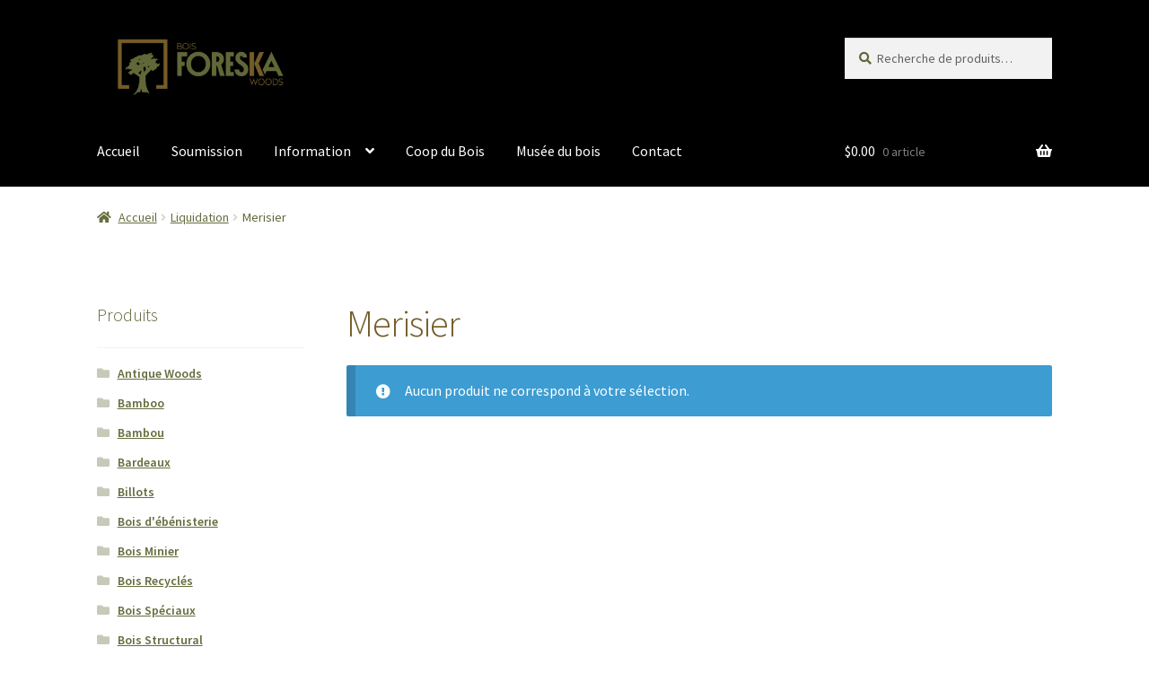

--- FILE ---
content_type: text/html; charset=UTF-8
request_url: https://foreska.com/categorie-produit/liquidation/pro-biry/
body_size: 14321
content:
<!doctype html>
<html lang="fr-FR">
<head>
<meta charset="UTF-8">
<meta name="viewport" content="width=device-width, initial-scale=1">
<link rel="profile" href="http://gmpg.org/xfn/11">
<link rel="pingback" href="https://foreska.com/xmlrpc.php">

<title>Merisier &#8211; Foreska</title>
<meta name='robots' content='max-image-preview:large' />
	<style>img:is([sizes="auto" i], [sizes^="auto," i]) { contain-intrinsic-size: 3000px 1500px }</style>
	<link rel='dns-prefetch' href='//www.googletagmanager.com' />
<link rel='dns-prefetch' href='//fonts.googleapis.com' />
<link rel="alternate" type="application/rss+xml" title="Foreska &raquo; Flux" href="https://foreska.com/feed/" />
<link rel="alternate" type="application/rss+xml" title="Foreska &raquo; Flux des commentaires" href="https://foreska.com/comments/feed/" />
<link rel="alternate" type="application/rss+xml" title="Flux pour Foreska &raquo; Merisier Catégorie" href="https://foreska.com/categorie-produit/liquidation/pro-biry/feed/" />
<script>
window._wpemojiSettings = {"baseUrl":"https:\/\/s.w.org\/images\/core\/emoji\/16.0.1\/72x72\/","ext":".png","svgUrl":"https:\/\/s.w.org\/images\/core\/emoji\/16.0.1\/svg\/","svgExt":".svg","source":{"concatemoji":"https:\/\/foreska.com\/wp-includes\/js\/wp-emoji-release.min.js?ver=6.8.3"}};
/*! This file is auto-generated */
!function(s,n){var o,i,e;function c(e){try{var t={supportTests:e,timestamp:(new Date).valueOf()};sessionStorage.setItem(o,JSON.stringify(t))}catch(e){}}function p(e,t,n){e.clearRect(0,0,e.canvas.width,e.canvas.height),e.fillText(t,0,0);var t=new Uint32Array(e.getImageData(0,0,e.canvas.width,e.canvas.height).data),a=(e.clearRect(0,0,e.canvas.width,e.canvas.height),e.fillText(n,0,0),new Uint32Array(e.getImageData(0,0,e.canvas.width,e.canvas.height).data));return t.every(function(e,t){return e===a[t]})}function u(e,t){e.clearRect(0,0,e.canvas.width,e.canvas.height),e.fillText(t,0,0);for(var n=e.getImageData(16,16,1,1),a=0;a<n.data.length;a++)if(0!==n.data[a])return!1;return!0}function f(e,t,n,a){switch(t){case"flag":return n(e,"\ud83c\udff3\ufe0f\u200d\u26a7\ufe0f","\ud83c\udff3\ufe0f\u200b\u26a7\ufe0f")?!1:!n(e,"\ud83c\udde8\ud83c\uddf6","\ud83c\udde8\u200b\ud83c\uddf6")&&!n(e,"\ud83c\udff4\udb40\udc67\udb40\udc62\udb40\udc65\udb40\udc6e\udb40\udc67\udb40\udc7f","\ud83c\udff4\u200b\udb40\udc67\u200b\udb40\udc62\u200b\udb40\udc65\u200b\udb40\udc6e\u200b\udb40\udc67\u200b\udb40\udc7f");case"emoji":return!a(e,"\ud83e\udedf")}return!1}function g(e,t,n,a){var r="undefined"!=typeof WorkerGlobalScope&&self instanceof WorkerGlobalScope?new OffscreenCanvas(300,150):s.createElement("canvas"),o=r.getContext("2d",{willReadFrequently:!0}),i=(o.textBaseline="top",o.font="600 32px Arial",{});return e.forEach(function(e){i[e]=t(o,e,n,a)}),i}function t(e){var t=s.createElement("script");t.src=e,t.defer=!0,s.head.appendChild(t)}"undefined"!=typeof Promise&&(o="wpEmojiSettingsSupports",i=["flag","emoji"],n.supports={everything:!0,everythingExceptFlag:!0},e=new Promise(function(e){s.addEventListener("DOMContentLoaded",e,{once:!0})}),new Promise(function(t){var n=function(){try{var e=JSON.parse(sessionStorage.getItem(o));if("object"==typeof e&&"number"==typeof e.timestamp&&(new Date).valueOf()<e.timestamp+604800&&"object"==typeof e.supportTests)return e.supportTests}catch(e){}return null}();if(!n){if("undefined"!=typeof Worker&&"undefined"!=typeof OffscreenCanvas&&"undefined"!=typeof URL&&URL.createObjectURL&&"undefined"!=typeof Blob)try{var e="postMessage("+g.toString()+"("+[JSON.stringify(i),f.toString(),p.toString(),u.toString()].join(",")+"));",a=new Blob([e],{type:"text/javascript"}),r=new Worker(URL.createObjectURL(a),{name:"wpTestEmojiSupports"});return void(r.onmessage=function(e){c(n=e.data),r.terminate(),t(n)})}catch(e){}c(n=g(i,f,p,u))}t(n)}).then(function(e){for(var t in e)n.supports[t]=e[t],n.supports.everything=n.supports.everything&&n.supports[t],"flag"!==t&&(n.supports.everythingExceptFlag=n.supports.everythingExceptFlag&&n.supports[t]);n.supports.everythingExceptFlag=n.supports.everythingExceptFlag&&!n.supports.flag,n.DOMReady=!1,n.readyCallback=function(){n.DOMReady=!0}}).then(function(){return e}).then(function(){var e;n.supports.everything||(n.readyCallback(),(e=n.source||{}).concatemoji?t(e.concatemoji):e.wpemoji&&e.twemoji&&(t(e.twemoji),t(e.wpemoji)))}))}((window,document),window._wpemojiSettings);
</script>
<style id='wp-emoji-styles-inline-css'>

	img.wp-smiley, img.emoji {
		display: inline !important;
		border: none !important;
		box-shadow: none !important;
		height: 1em !important;
		width: 1em !important;
		margin: 0 0.07em !important;
		vertical-align: -0.1em !important;
		background: none !important;
		padding: 0 !important;
	}
</style>
<link rel='stylesheet' id='wp-block-library-css' href='https://foreska.com/wp-includes/css/dist/block-library/style.min.css?ver=6.8.3' media='all' />
<style id='wp-block-library-theme-inline-css'>
.wp-block-audio :where(figcaption){color:#555;font-size:13px;text-align:center}.is-dark-theme .wp-block-audio :where(figcaption){color:#ffffffa6}.wp-block-audio{margin:0 0 1em}.wp-block-code{border:1px solid #ccc;border-radius:4px;font-family:Menlo,Consolas,monaco,monospace;padding:.8em 1em}.wp-block-embed :where(figcaption){color:#555;font-size:13px;text-align:center}.is-dark-theme .wp-block-embed :where(figcaption){color:#ffffffa6}.wp-block-embed{margin:0 0 1em}.blocks-gallery-caption{color:#555;font-size:13px;text-align:center}.is-dark-theme .blocks-gallery-caption{color:#ffffffa6}:root :where(.wp-block-image figcaption){color:#555;font-size:13px;text-align:center}.is-dark-theme :root :where(.wp-block-image figcaption){color:#ffffffa6}.wp-block-image{margin:0 0 1em}.wp-block-pullquote{border-bottom:4px solid;border-top:4px solid;color:currentColor;margin-bottom:1.75em}.wp-block-pullquote cite,.wp-block-pullquote footer,.wp-block-pullquote__citation{color:currentColor;font-size:.8125em;font-style:normal;text-transform:uppercase}.wp-block-quote{border-left:.25em solid;margin:0 0 1.75em;padding-left:1em}.wp-block-quote cite,.wp-block-quote footer{color:currentColor;font-size:.8125em;font-style:normal;position:relative}.wp-block-quote:where(.has-text-align-right){border-left:none;border-right:.25em solid;padding-left:0;padding-right:1em}.wp-block-quote:where(.has-text-align-center){border:none;padding-left:0}.wp-block-quote.is-large,.wp-block-quote.is-style-large,.wp-block-quote:where(.is-style-plain){border:none}.wp-block-search .wp-block-search__label{font-weight:700}.wp-block-search__button{border:1px solid #ccc;padding:.375em .625em}:where(.wp-block-group.has-background){padding:1.25em 2.375em}.wp-block-separator.has-css-opacity{opacity:.4}.wp-block-separator{border:none;border-bottom:2px solid;margin-left:auto;margin-right:auto}.wp-block-separator.has-alpha-channel-opacity{opacity:1}.wp-block-separator:not(.is-style-wide):not(.is-style-dots){width:100px}.wp-block-separator.has-background:not(.is-style-dots){border-bottom:none;height:1px}.wp-block-separator.has-background:not(.is-style-wide):not(.is-style-dots){height:2px}.wp-block-table{margin:0 0 1em}.wp-block-table td,.wp-block-table th{word-break:normal}.wp-block-table :where(figcaption){color:#555;font-size:13px;text-align:center}.is-dark-theme .wp-block-table :where(figcaption){color:#ffffffa6}.wp-block-video :where(figcaption){color:#555;font-size:13px;text-align:center}.is-dark-theme .wp-block-video :where(figcaption){color:#ffffffa6}.wp-block-video{margin:0 0 1em}:root :where(.wp-block-template-part.has-background){margin-bottom:0;margin-top:0;padding:1.25em 2.375em}
</style>
<style id='classic-theme-styles-inline-css'>
/*! This file is auto-generated */
.wp-block-button__link{color:#fff;background-color:#32373c;border-radius:9999px;box-shadow:none;text-decoration:none;padding:calc(.667em + 2px) calc(1.333em + 2px);font-size:1.125em}.wp-block-file__button{background:#32373c;color:#fff;text-decoration:none}
</style>
<link rel='stylesheet' id='storefront-gutenberg-blocks-css' href='https://foreska.com/wp-content/themes/storefront/assets/css/base/gutenberg-blocks.css?ver=4.6.1' media='all' />
<style id='storefront-gutenberg-blocks-inline-css'>

				.wp-block-button__link:not(.has-text-color) {
					color: #ffffff;
				}

				.wp-block-button__link:not(.has-text-color):hover,
				.wp-block-button__link:not(.has-text-color):focus,
				.wp-block-button__link:not(.has-text-color):active {
					color: #ffffff;
				}

				.wp-block-button__link:not(.has-background) {
					background-color: #616738;
				}

				.wp-block-button__link:not(.has-background):hover,
				.wp-block-button__link:not(.has-background):focus,
				.wp-block-button__link:not(.has-background):active {
					border-color: #484e1f;
					background-color: #484e1f;
				}

				.wc-block-grid__products .wc-block-grid__product .wp-block-button__link {
					background-color: #616738;
					border-color: #616738;
					color: #ffffff;
				}

				.wp-block-quote footer,
				.wp-block-quote cite,
				.wp-block-quote__citation {
					color: #616738;
				}

				.wp-block-pullquote cite,
				.wp-block-pullquote footer,
				.wp-block-pullquote__citation {
					color: #616738;
				}

				.wp-block-image figcaption {
					color: #616738;
				}

				.wp-block-separator.is-style-dots::before {
					color: #745c28;
				}

				.wp-block-file a.wp-block-file__button {
					color: #ffffff;
					background-color: #616738;
					border-color: #616738;
				}

				.wp-block-file a.wp-block-file__button:hover,
				.wp-block-file a.wp-block-file__button:focus,
				.wp-block-file a.wp-block-file__button:active {
					color: #ffffff;
					background-color: #484e1f;
				}

				.wp-block-code,
				.wp-block-preformatted pre {
					color: #616738;
				}

				.wp-block-table:not( .has-background ):not( .is-style-stripes ) tbody tr:nth-child(2n) td {
					background-color: #fdfdfd;
				}

				.wp-block-cover .wp-block-cover__inner-container h1:not(.has-text-color),
				.wp-block-cover .wp-block-cover__inner-container h2:not(.has-text-color),
				.wp-block-cover .wp-block-cover__inner-container h3:not(.has-text-color),
				.wp-block-cover .wp-block-cover__inner-container h4:not(.has-text-color),
				.wp-block-cover .wp-block-cover__inner-container h5:not(.has-text-color),
				.wp-block-cover .wp-block-cover__inner-container h6:not(.has-text-color) {
					color: #000000;
				}

				.wc-block-components-price-slider__range-input-progress,
				.rtl .wc-block-components-price-slider__range-input-progress {
					--range-color: #ce3a2f;
				}

				/* Target only IE11 */
				@media all and (-ms-high-contrast: none), (-ms-high-contrast: active) {
					.wc-block-components-price-slider__range-input-progress {
						background: #ce3a2f;
					}
				}

				.wc-block-components-button:not(.is-link) {
					background-color: #616738;
					color: #ffffff;
				}

				.wc-block-components-button:not(.is-link):hover,
				.wc-block-components-button:not(.is-link):focus,
				.wc-block-components-button:not(.is-link):active {
					background-color: #484e1f;
					color: #ffffff;
				}

				.wc-block-components-button:not(.is-link):disabled {
					background-color: #616738;
					color: #ffffff;
				}

				.wc-block-cart__submit-container {
					background-color: #ffffff;
				}

				.wc-block-cart__submit-container::before {
					color: rgba(220,220,220,0.5);
				}

				.wc-block-components-order-summary-item__quantity {
					background-color: #ffffff;
					border-color: #616738;
					box-shadow: 0 0 0 2px #ffffff;
					color: #616738;
				}
			
</style>
<style id='global-styles-inline-css'>
:root{--wp--preset--aspect-ratio--square: 1;--wp--preset--aspect-ratio--4-3: 4/3;--wp--preset--aspect-ratio--3-4: 3/4;--wp--preset--aspect-ratio--3-2: 3/2;--wp--preset--aspect-ratio--2-3: 2/3;--wp--preset--aspect-ratio--16-9: 16/9;--wp--preset--aspect-ratio--9-16: 9/16;--wp--preset--color--black: #000000;--wp--preset--color--cyan-bluish-gray: #abb8c3;--wp--preset--color--white: #ffffff;--wp--preset--color--pale-pink: #f78da7;--wp--preset--color--vivid-red: #cf2e2e;--wp--preset--color--luminous-vivid-orange: #ff6900;--wp--preset--color--luminous-vivid-amber: #fcb900;--wp--preset--color--light-green-cyan: #7bdcb5;--wp--preset--color--vivid-green-cyan: #00d084;--wp--preset--color--pale-cyan-blue: #8ed1fc;--wp--preset--color--vivid-cyan-blue: #0693e3;--wp--preset--color--vivid-purple: #9b51e0;--wp--preset--gradient--vivid-cyan-blue-to-vivid-purple: linear-gradient(135deg,rgba(6,147,227,1) 0%,rgb(155,81,224) 100%);--wp--preset--gradient--light-green-cyan-to-vivid-green-cyan: linear-gradient(135deg,rgb(122,220,180) 0%,rgb(0,208,130) 100%);--wp--preset--gradient--luminous-vivid-amber-to-luminous-vivid-orange: linear-gradient(135deg,rgba(252,185,0,1) 0%,rgba(255,105,0,1) 100%);--wp--preset--gradient--luminous-vivid-orange-to-vivid-red: linear-gradient(135deg,rgba(255,105,0,1) 0%,rgb(207,46,46) 100%);--wp--preset--gradient--very-light-gray-to-cyan-bluish-gray: linear-gradient(135deg,rgb(238,238,238) 0%,rgb(169,184,195) 100%);--wp--preset--gradient--cool-to-warm-spectrum: linear-gradient(135deg,rgb(74,234,220) 0%,rgb(151,120,209) 20%,rgb(207,42,186) 40%,rgb(238,44,130) 60%,rgb(251,105,98) 80%,rgb(254,248,76) 100%);--wp--preset--gradient--blush-light-purple: linear-gradient(135deg,rgb(255,206,236) 0%,rgb(152,150,240) 100%);--wp--preset--gradient--blush-bordeaux: linear-gradient(135deg,rgb(254,205,165) 0%,rgb(254,45,45) 50%,rgb(107,0,62) 100%);--wp--preset--gradient--luminous-dusk: linear-gradient(135deg,rgb(255,203,112) 0%,rgb(199,81,192) 50%,rgb(65,88,208) 100%);--wp--preset--gradient--pale-ocean: linear-gradient(135deg,rgb(255,245,203) 0%,rgb(182,227,212) 50%,rgb(51,167,181) 100%);--wp--preset--gradient--electric-grass: linear-gradient(135deg,rgb(202,248,128) 0%,rgb(113,206,126) 100%);--wp--preset--gradient--midnight: linear-gradient(135deg,rgb(2,3,129) 0%,rgb(40,116,252) 100%);--wp--preset--font-size--small: 14px;--wp--preset--font-size--medium: 23px;--wp--preset--font-size--large: 26px;--wp--preset--font-size--x-large: 42px;--wp--preset--font-size--normal: 16px;--wp--preset--font-size--huge: 37px;--wp--preset--spacing--20: 0.44rem;--wp--preset--spacing--30: 0.67rem;--wp--preset--spacing--40: 1rem;--wp--preset--spacing--50: 1.5rem;--wp--preset--spacing--60: 2.25rem;--wp--preset--spacing--70: 3.38rem;--wp--preset--spacing--80: 5.06rem;--wp--preset--shadow--natural: 6px 6px 9px rgba(0, 0, 0, 0.2);--wp--preset--shadow--deep: 12px 12px 50px rgba(0, 0, 0, 0.4);--wp--preset--shadow--sharp: 6px 6px 0px rgba(0, 0, 0, 0.2);--wp--preset--shadow--outlined: 6px 6px 0px -3px rgba(255, 255, 255, 1), 6px 6px rgba(0, 0, 0, 1);--wp--preset--shadow--crisp: 6px 6px 0px rgba(0, 0, 0, 1);}:root :where(.is-layout-flow) > :first-child{margin-block-start: 0;}:root :where(.is-layout-flow) > :last-child{margin-block-end: 0;}:root :where(.is-layout-flow) > *{margin-block-start: 24px;margin-block-end: 0;}:root :where(.is-layout-constrained) > :first-child{margin-block-start: 0;}:root :where(.is-layout-constrained) > :last-child{margin-block-end: 0;}:root :where(.is-layout-constrained) > *{margin-block-start: 24px;margin-block-end: 0;}:root :where(.is-layout-flex){gap: 24px;}:root :where(.is-layout-grid){gap: 24px;}body .is-layout-flex{display: flex;}.is-layout-flex{flex-wrap: wrap;align-items: center;}.is-layout-flex > :is(*, div){margin: 0;}body .is-layout-grid{display: grid;}.is-layout-grid > :is(*, div){margin: 0;}.has-black-color{color: var(--wp--preset--color--black) !important;}.has-cyan-bluish-gray-color{color: var(--wp--preset--color--cyan-bluish-gray) !important;}.has-white-color{color: var(--wp--preset--color--white) !important;}.has-pale-pink-color{color: var(--wp--preset--color--pale-pink) !important;}.has-vivid-red-color{color: var(--wp--preset--color--vivid-red) !important;}.has-luminous-vivid-orange-color{color: var(--wp--preset--color--luminous-vivid-orange) !important;}.has-luminous-vivid-amber-color{color: var(--wp--preset--color--luminous-vivid-amber) !important;}.has-light-green-cyan-color{color: var(--wp--preset--color--light-green-cyan) !important;}.has-vivid-green-cyan-color{color: var(--wp--preset--color--vivid-green-cyan) !important;}.has-pale-cyan-blue-color{color: var(--wp--preset--color--pale-cyan-blue) !important;}.has-vivid-cyan-blue-color{color: var(--wp--preset--color--vivid-cyan-blue) !important;}.has-vivid-purple-color{color: var(--wp--preset--color--vivid-purple) !important;}.has-black-background-color{background-color: var(--wp--preset--color--black) !important;}.has-cyan-bluish-gray-background-color{background-color: var(--wp--preset--color--cyan-bluish-gray) !important;}.has-white-background-color{background-color: var(--wp--preset--color--white) !important;}.has-pale-pink-background-color{background-color: var(--wp--preset--color--pale-pink) !important;}.has-vivid-red-background-color{background-color: var(--wp--preset--color--vivid-red) !important;}.has-luminous-vivid-orange-background-color{background-color: var(--wp--preset--color--luminous-vivid-orange) !important;}.has-luminous-vivid-amber-background-color{background-color: var(--wp--preset--color--luminous-vivid-amber) !important;}.has-light-green-cyan-background-color{background-color: var(--wp--preset--color--light-green-cyan) !important;}.has-vivid-green-cyan-background-color{background-color: var(--wp--preset--color--vivid-green-cyan) !important;}.has-pale-cyan-blue-background-color{background-color: var(--wp--preset--color--pale-cyan-blue) !important;}.has-vivid-cyan-blue-background-color{background-color: var(--wp--preset--color--vivid-cyan-blue) !important;}.has-vivid-purple-background-color{background-color: var(--wp--preset--color--vivid-purple) !important;}.has-black-border-color{border-color: var(--wp--preset--color--black) !important;}.has-cyan-bluish-gray-border-color{border-color: var(--wp--preset--color--cyan-bluish-gray) !important;}.has-white-border-color{border-color: var(--wp--preset--color--white) !important;}.has-pale-pink-border-color{border-color: var(--wp--preset--color--pale-pink) !important;}.has-vivid-red-border-color{border-color: var(--wp--preset--color--vivid-red) !important;}.has-luminous-vivid-orange-border-color{border-color: var(--wp--preset--color--luminous-vivid-orange) !important;}.has-luminous-vivid-amber-border-color{border-color: var(--wp--preset--color--luminous-vivid-amber) !important;}.has-light-green-cyan-border-color{border-color: var(--wp--preset--color--light-green-cyan) !important;}.has-vivid-green-cyan-border-color{border-color: var(--wp--preset--color--vivid-green-cyan) !important;}.has-pale-cyan-blue-border-color{border-color: var(--wp--preset--color--pale-cyan-blue) !important;}.has-vivid-cyan-blue-border-color{border-color: var(--wp--preset--color--vivid-cyan-blue) !important;}.has-vivid-purple-border-color{border-color: var(--wp--preset--color--vivid-purple) !important;}.has-vivid-cyan-blue-to-vivid-purple-gradient-background{background: var(--wp--preset--gradient--vivid-cyan-blue-to-vivid-purple) !important;}.has-light-green-cyan-to-vivid-green-cyan-gradient-background{background: var(--wp--preset--gradient--light-green-cyan-to-vivid-green-cyan) !important;}.has-luminous-vivid-amber-to-luminous-vivid-orange-gradient-background{background: var(--wp--preset--gradient--luminous-vivid-amber-to-luminous-vivid-orange) !important;}.has-luminous-vivid-orange-to-vivid-red-gradient-background{background: var(--wp--preset--gradient--luminous-vivid-orange-to-vivid-red) !important;}.has-very-light-gray-to-cyan-bluish-gray-gradient-background{background: var(--wp--preset--gradient--very-light-gray-to-cyan-bluish-gray) !important;}.has-cool-to-warm-spectrum-gradient-background{background: var(--wp--preset--gradient--cool-to-warm-spectrum) !important;}.has-blush-light-purple-gradient-background{background: var(--wp--preset--gradient--blush-light-purple) !important;}.has-blush-bordeaux-gradient-background{background: var(--wp--preset--gradient--blush-bordeaux) !important;}.has-luminous-dusk-gradient-background{background: var(--wp--preset--gradient--luminous-dusk) !important;}.has-pale-ocean-gradient-background{background: var(--wp--preset--gradient--pale-ocean) !important;}.has-electric-grass-gradient-background{background: var(--wp--preset--gradient--electric-grass) !important;}.has-midnight-gradient-background{background: var(--wp--preset--gradient--midnight) !important;}.has-small-font-size{font-size: var(--wp--preset--font-size--small) !important;}.has-medium-font-size{font-size: var(--wp--preset--font-size--medium) !important;}.has-large-font-size{font-size: var(--wp--preset--font-size--large) !important;}.has-x-large-font-size{font-size: var(--wp--preset--font-size--x-large) !important;}
:root :where(.wp-block-pullquote){font-size: 1.5em;line-height: 1.6;}
</style>
<link rel='stylesheet' id='upcoming-styles-css' href='https://foreska.com/wp-content/plugins/woocommerce-upcoming-product/css/style.css?ver=20251202' media='all' />
<style id='woocommerce-inline-inline-css'>
.woocommerce form .form-row .required { visibility: visible; }
</style>
<link rel='stylesheet' id='wp-components-css' href='https://foreska.com/wp-includes/css/dist/components/style.min.css?ver=6.8.3' media='all' />
<link rel='stylesheet' id='godaddy-styles-css' href='https://foreska.com/wp-content/mu-plugins/vendor/wpex/godaddy-launch/includes/Dependencies/GoDaddy/Styles/build/latest.css?ver=2.0.2' media='all' />
<link rel='stylesheet' id='brands-styles-css' href='https://foreska.com/wp-content/plugins/woocommerce/assets/css/brands.css?ver=10.3.5' media='all' />
<link rel='stylesheet' id='storefront-style-css' href='https://foreska.com/wp-content/themes/storefront/style.css?ver=4.6.1' media='all' />
<style id='storefront-style-inline-css'>

			.main-navigation ul li a,
			.site-title a,
			ul.menu li a,
			.site-branding h1 a,
			button.menu-toggle,
			button.menu-toggle:hover,
			.handheld-navigation .dropdown-toggle {
				color: #ffffff;
			}

			button.menu-toggle,
			button.menu-toggle:hover {
				border-color: #ffffff;
			}

			.main-navigation ul li a:hover,
			.main-navigation ul li:hover > a,
			.site-title a:hover,
			.site-header ul.menu li.current-menu-item > a {
				color: #ffffff;
			}

			table:not( .has-background ) th {
				background-color: #f8f8f8;
			}

			table:not( .has-background ) tbody td {
				background-color: #fdfdfd;
			}

			table:not( .has-background ) tbody tr:nth-child(2n) td,
			fieldset,
			fieldset legend {
				background-color: #fbfbfb;
			}

			.site-header,
			.secondary-navigation ul ul,
			.main-navigation ul.menu > li.menu-item-has-children:after,
			.secondary-navigation ul.menu ul,
			.storefront-handheld-footer-bar,
			.storefront-handheld-footer-bar ul li > a,
			.storefront-handheld-footer-bar ul li.search .site-search,
			button.menu-toggle,
			button.menu-toggle:hover {
				background-color: #000000;
			}

			p.site-description,
			.site-header,
			.storefront-handheld-footer-bar {
				color: #ffffff;
			}

			button.menu-toggle:after,
			button.menu-toggle:before,
			button.menu-toggle span:before {
				background-color: #ffffff;
			}

			h1, h2, h3, h4, h5, h6, .wc-block-grid__product-title {
				color: #745c28;
			}

			.widget h1 {
				border-bottom-color: #745c28;
			}

			body,
			.secondary-navigation a {
				color: #616738;
			}

			.widget-area .widget a,
			.hentry .entry-header .posted-on a,
			.hentry .entry-header .post-author a,
			.hentry .entry-header .post-comments a,
			.hentry .entry-header .byline a {
				color: #666c3d;
			}

			a {
				color: #ce3a2f;
			}

			a:focus,
			button:focus,
			.button.alt:focus,
			input:focus,
			textarea:focus,
			input[type="button"]:focus,
			input[type="reset"]:focus,
			input[type="submit"]:focus,
			input[type="email"]:focus,
			input[type="tel"]:focus,
			input[type="url"]:focus,
			input[type="password"]:focus,
			input[type="search"]:focus {
				outline-color: #ce3a2f;
			}

			button, input[type="button"], input[type="reset"], input[type="submit"], .button, .widget a.button {
				background-color: #616738;
				border-color: #616738;
				color: #ffffff;
			}

			button:hover, input[type="button"]:hover, input[type="reset"]:hover, input[type="submit"]:hover, .button:hover, .widget a.button:hover {
				background-color: #484e1f;
				border-color: #484e1f;
				color: #ffffff;
			}

			button.alt, input[type="button"].alt, input[type="reset"].alt, input[type="submit"].alt, .button.alt, .widget-area .widget a.button.alt {
				background-color: #616738;
				border-color: #616738;
				color: #ffffff;
			}

			button.alt:hover, input[type="button"].alt:hover, input[type="reset"].alt:hover, input[type="submit"].alt:hover, .button.alt:hover, .widget-area .widget a.button.alt:hover {
				background-color: #484e1f;
				border-color: #484e1f;
				color: #ffffff;
			}

			.pagination .page-numbers li .page-numbers.current {
				background-color: #e6e6e6;
				color: #575d2e;
			}

			#comments .comment-list .comment-content .comment-text {
				background-color: #f8f8f8;
			}

			.site-footer {
				background-color: #000000;
				color: #ffffff;
			}

			.site-footer a:not(.button):not(.components-button) {
				color: #000000;
			}

			.site-footer .storefront-handheld-footer-bar a:not(.button):not(.components-button) {
				color: #ffffff;
			}

			.site-footer h1, .site-footer h2, .site-footer h3, .site-footer h4, .site-footer h5, .site-footer h6, .site-footer .widget .widget-title, .site-footer .widget .widgettitle {
				color: #000000;
			}

			.page-template-template-homepage.has-post-thumbnail .type-page.has-post-thumbnail .entry-title {
				color: #000000;
			}

			.page-template-template-homepage.has-post-thumbnail .type-page.has-post-thumbnail .entry-content {
				color: #000000;
			}

			@media screen and ( min-width: 768px ) {
				.secondary-navigation ul.menu a:hover {
					color: #ffffff;
				}

				.secondary-navigation ul.menu a {
					color: #ffffff;
				}

				.main-navigation ul.menu ul.sub-menu,
				.main-navigation ul.nav-menu ul.children {
					background-color: #000000;
				}

				.site-header {
					border-bottom-color: #000000;
				}
			}
</style>
<link rel='stylesheet' id='storefront-icons-css' href='https://foreska.com/wp-content/themes/storefront/assets/css/base/icons.css?ver=4.6.1' media='all' />
<link rel='stylesheet' id='storefront-fonts-css' href='https://fonts.googleapis.com/css?family=Source+Sans+Pro%3A400%2C300%2C300italic%2C400italic%2C600%2C700%2C900&#038;subset=latin%2Clatin-ext&#038;ver=4.6.1' media='all' />
<link rel='stylesheet' id='storefront-woocommerce-style-css' href='https://foreska.com/wp-content/themes/storefront/assets/css/woocommerce/woocommerce.css?ver=4.6.1' media='all' />
<style id='storefront-woocommerce-style-inline-css'>
@font-face {
				font-family: star;
				src: url(https://foreska.com/wp-content/plugins/woocommerce/assets/fonts/star.eot);
				src:
					url(https://foreska.com/wp-content/plugins/woocommerce/assets/fonts/star.eot?#iefix) format("embedded-opentype"),
					url(https://foreska.com/wp-content/plugins/woocommerce/assets/fonts/star.woff) format("woff"),
					url(https://foreska.com/wp-content/plugins/woocommerce/assets/fonts/star.ttf) format("truetype"),
					url(https://foreska.com/wp-content/plugins/woocommerce/assets/fonts/star.svg#star) format("svg");
				font-weight: 400;
				font-style: normal;
			}
			@font-face {
				font-family: WooCommerce;
				src: url(https://foreska.com/wp-content/plugins/woocommerce/assets/fonts/WooCommerce.eot);
				src:
					url(https://foreska.com/wp-content/plugins/woocommerce/assets/fonts/WooCommerce.eot?#iefix) format("embedded-opentype"),
					url(https://foreska.com/wp-content/plugins/woocommerce/assets/fonts/WooCommerce.woff) format("woff"),
					url(https://foreska.com/wp-content/plugins/woocommerce/assets/fonts/WooCommerce.ttf) format("truetype"),
					url(https://foreska.com/wp-content/plugins/woocommerce/assets/fonts/WooCommerce.svg#WooCommerce) format("svg");
				font-weight: 400;
				font-style: normal;
			}

			a.cart-contents,
			.site-header-cart .widget_shopping_cart a {
				color: #ffffff;
			}

			a.cart-contents:hover,
			.site-header-cart .widget_shopping_cart a:hover,
			.site-header-cart:hover > li > a {
				color: #ffffff;
			}

			table.cart td.product-remove,
			table.cart td.actions {
				border-top-color: #ffffff;
			}

			.storefront-handheld-footer-bar ul li.cart .count {
				background-color: #ffffff;
				color: #000000;
				border-color: #000000;
			}

			.woocommerce-tabs ul.tabs li.active a,
			ul.products li.product .price,
			.onsale,
			.wc-block-grid__product-onsale,
			.widget_search form:before,
			.widget_product_search form:before {
				color: #616738;
			}

			.woocommerce-breadcrumb a,
			a.woocommerce-review-link,
			.product_meta a {
				color: #666c3d;
			}

			.wc-block-grid__product-onsale,
			.onsale {
				border-color: #616738;
			}

			.star-rating span:before,
			.quantity .plus, .quantity .minus,
			p.stars a:hover:after,
			p.stars a:after,
			.star-rating span:before,
			#payment .payment_methods li input[type=radio]:first-child:checked+label:before {
				color: #ce3a2f;
			}

			.widget_price_filter .ui-slider .ui-slider-range,
			.widget_price_filter .ui-slider .ui-slider-handle {
				background-color: #ce3a2f;
			}

			.order_details {
				background-color: #f8f8f8;
			}

			.order_details > li {
				border-bottom: 1px dotted #e3e3e3;
			}

			.order_details:before,
			.order_details:after {
				background: -webkit-linear-gradient(transparent 0,transparent 0),-webkit-linear-gradient(135deg,#f8f8f8 33.33%,transparent 33.33%),-webkit-linear-gradient(45deg,#f8f8f8 33.33%,transparent 33.33%)
			}

			#order_review {
				background-color: #ffffff;
			}

			#payment .payment_methods > li .payment_box,
			#payment .place-order {
				background-color: #fafafa;
			}

			#payment .payment_methods > li:not(.woocommerce-notice) {
				background-color: #f5f5f5;
			}

			#payment .payment_methods > li:not(.woocommerce-notice):hover {
				background-color: #f0f0f0;
			}

			.woocommerce-pagination .page-numbers li .page-numbers.current {
				background-color: #e6e6e6;
				color: #575d2e;
			}

			.wc-block-grid__product-onsale,
			.onsale,
			.woocommerce-pagination .page-numbers li .page-numbers:not(.current) {
				color: #616738;
			}

			p.stars a:before,
			p.stars a:hover~a:before,
			p.stars.selected a.active~a:before {
				color: #616738;
			}

			p.stars.selected a.active:before,
			p.stars:hover a:before,
			p.stars.selected a:not(.active):before,
			p.stars.selected a.active:before {
				color: #ce3a2f;
			}

			.single-product div.product .woocommerce-product-gallery .woocommerce-product-gallery__trigger {
				background-color: #616738;
				color: #ffffff;
			}

			.single-product div.product .woocommerce-product-gallery .woocommerce-product-gallery__trigger:hover {
				background-color: #484e1f;
				border-color: #484e1f;
				color: #ffffff;
			}

			.button.added_to_cart:focus,
			.button.wc-forward:focus {
				outline-color: #ce3a2f;
			}

			.added_to_cart,
			.site-header-cart .widget_shopping_cart a.button,
			.wc-block-grid__products .wc-block-grid__product .wp-block-button__link {
				background-color: #616738;
				border-color: #616738;
				color: #ffffff;
			}

			.added_to_cart:hover,
			.site-header-cart .widget_shopping_cart a.button:hover,
			.wc-block-grid__products .wc-block-grid__product .wp-block-button__link:hover {
				background-color: #484e1f;
				border-color: #484e1f;
				color: #ffffff;
			}

			.added_to_cart.alt, .added_to_cart, .widget a.button.checkout {
				background-color: #616738;
				border-color: #616738;
				color: #ffffff;
			}

			.added_to_cart.alt:hover, .added_to_cart:hover, .widget a.button.checkout:hover {
				background-color: #484e1f;
				border-color: #484e1f;
				color: #ffffff;
			}

			.button.loading {
				color: #616738;
			}

			.button.loading:hover {
				background-color: #616738;
			}

			.button.loading:after {
				color: #ffffff;
			}

			@media screen and ( min-width: 768px ) {
				.site-header-cart .widget_shopping_cart,
				.site-header .product_list_widget li .quantity {
					color: #ffffff;
				}

				.site-header-cart .widget_shopping_cart .buttons,
				.site-header-cart .widget_shopping_cart .total {
					background-color: #000000;
				}

				.site-header-cart .widget_shopping_cart {
					background-color: #000000;
				}
			}
				.storefront-product-pagination a {
					color: #616738;
					background-color: #ffffff;
				}
				.storefront-sticky-add-to-cart {
					color: #616738;
					background-color: #ffffff;
				}

				.storefront-sticky-add-to-cart a:not(.button) {
					color: #ffffff;
				}
</style>
<link rel='stylesheet' id='storefront-woocommerce-brands-style-css' href='https://foreska.com/wp-content/themes/storefront/assets/css/woocommerce/extensions/brands.css?ver=4.6.1' media='all' />
<script id="woocommerce-google-analytics-integration-gtag-js-after">
/* Google Analytics for WooCommerce (gtag.js) */
					window.dataLayer = window.dataLayer || [];
					function gtag(){dataLayer.push(arguments);}
					// Set up default consent state.
					for ( const mode of [{"analytics_storage":"denied","ad_storage":"denied","ad_user_data":"denied","ad_personalization":"denied","region":["AT","BE","BG","HR","CY","CZ","DK","EE","FI","FR","DE","GR","HU","IS","IE","IT","LV","LI","LT","LU","MT","NL","NO","PL","PT","RO","SK","SI","ES","SE","GB","CH"]}] || [] ) {
						gtag( "consent", "default", { "wait_for_update": 500, ...mode } );
					}
					gtag("js", new Date());
					gtag("set", "developer_id.dOGY3NW", true);
					gtag("config", "UA-139109170-1", {"track_404":true,"allow_google_signals":false,"logged_in":false,"linker":{"domains":[],"allow_incoming":false},"custom_map":{"dimension1":"logged_in"}});
</script>
<script src="https://foreska.com/wp-includes/js/jquery/jquery.min.js?ver=3.7.1" id="jquery-core-js"></script>
<script src="https://foreska.com/wp-includes/js/jquery/jquery-migrate.min.js?ver=3.4.1" id="jquery-migrate-js"></script>
<script src="https://foreska.com/wp-content/plugins/woocommerce/assets/js/jquery-blockui/jquery.blockUI.min.js?ver=2.7.0-wc.10.3.5" id="wc-jquery-blockui-js" defer data-wp-strategy="defer"></script>
<script src="https://foreska.com/wp-content/plugins/woocommerce/assets/js/js-cookie/js.cookie.min.js?ver=2.1.4-wc.10.3.5" id="wc-js-cookie-js" defer data-wp-strategy="defer"></script>
<script id="woocommerce-js-extra">
var woocommerce_params = {"ajax_url":"\/wp-admin\/admin-ajax.php","wc_ajax_url":"\/?wc-ajax=%%endpoint%%","i18n_password_show":"Show password","i18n_password_hide":"Hide password"};
</script>
<script src="https://foreska.com/wp-content/plugins/woocommerce/assets/js/frontend/woocommerce.min.js?ver=10.3.5" id="woocommerce-js" defer data-wp-strategy="defer"></script>
<script id="wc-cart-fragments-js-extra">
var wc_cart_fragments_params = {"ajax_url":"\/wp-admin\/admin-ajax.php","wc_ajax_url":"\/?wc-ajax=%%endpoint%%","cart_hash_key":"wc_cart_hash_4d4edb291da6af048578dc1205378646","fragment_name":"wc_fragments_4d4edb291da6af048578dc1205378646","request_timeout":"5000"};
</script>
<script src="https://foreska.com/wp-content/plugins/woocommerce/assets/js/frontend/cart-fragments.min.js?ver=10.3.5" id="wc-cart-fragments-js" defer data-wp-strategy="defer"></script>
<link rel="https://api.w.org/" href="https://foreska.com/wp-json/" /><link rel="alternate" title="JSON" type="application/json" href="https://foreska.com/wp-json/wp/v2/product_cat/865" /><link rel="EditURI" type="application/rsd+xml" title="RSD" href="https://foreska.com/xmlrpc.php?rsd" />
<meta name="generator" content="WordPress 6.8.3" />
<meta name="generator" content="WooCommerce 10.3.5" />
<meta name="wwp" content="yes" />	<noscript><style>.woocommerce-product-gallery{ opacity: 1 !important; }</style></noscript>
	<link rel="icon" href="https://foreska.com/wp-content/uploads/2018/01/cropped-logo-1-32x32.png" sizes="32x32" />
<link rel="icon" href="https://foreska.com/wp-content/uploads/2018/01/cropped-logo-1-192x192.png" sizes="192x192" />
<link rel="apple-touch-icon" href="https://foreska.com/wp-content/uploads/2018/01/cropped-logo-1-180x180.png" />
<meta name="msapplication-TileImage" content="https://foreska.com/wp-content/uploads/2018/01/cropped-logo-1-270x270.png" />
		<style id="wp-custom-css">
			#woocommerce-coupon-data ul.wc-tabs::after, #woocommerce-product-data ul.wc-tabs::after, .woocommerce ul.wc-tabs::after {
 visibility: hidden;
}

.woocommerce-tabs ul.tabs {
  visibility: hidden;
}
.woocommerce-tabs .panel {
    width: 100%;
}		</style>
		</head>

<body class="archive tax-product_cat term-pro-biry term-865 wp-custom-logo wp-embed-responsive wp-theme-storefront theme-storefront woocommerce woocommerce-page woocommerce-no-js storefront-align-wide left-sidebar woocommerce-active">



<div id="page" class="hfeed site">
	
	<header id="masthead" class="site-header" role="banner" style="">

		<div class="col-full">		<a class="skip-link screen-reader-text" href="#site-navigation">Aller à la navigation</a>
		<a class="skip-link screen-reader-text" href="#content">Aller au contenu</a>
				<div class="site-branding">
			<a href="https://foreska.com/" class="custom-logo-link" rel="home"><img width="384" height="110" src="https://foreska.com/wp-content/uploads/2019/03/cropped-Foreska_Logo.png" class="custom-logo" alt="Foreska" decoding="async" srcset="https://foreska.com/wp-content/uploads/2019/03/cropped-Foreska_Logo.png 384w, https://foreska.com/wp-content/uploads/2019/03/cropped-Foreska_Logo-300x86.png 300w" sizes="(max-width: 384px) 100vw, 384px" /></a>		</div>
					<div class="site-search">
				<div class="widget woocommerce widget_product_search"><form role="search" method="get" class="woocommerce-product-search" action="https://foreska.com/">
	<label class="screen-reader-text" for="woocommerce-product-search-field-0">Recherche pour :</label>
	<input type="search" id="woocommerce-product-search-field-0" class="search-field" placeholder="Recherche de produits&hellip;" value="" name="s" />
	<button type="submit" value="Recherche" class="">Recherche</button>
	<input type="hidden" name="post_type" value="product" />
</form>
</div>			</div>
			</div><div class="storefront-primary-navigation"><div class="col-full">		<nav id="site-navigation" class="main-navigation" role="navigation" aria-label="Navigation principale">
		<button id="site-navigation-menu-toggle" class="menu-toggle" aria-controls="site-navigation" aria-expanded="false"><span>Menu</span></button>
			<div class="primary-navigation"><ul id="menu-menu-1-francais" class="menu"><li id="menu-item-20250" class="menu-item menu-item-type-custom menu-item-object-custom menu-item-home menu-item-20250"><a href="https://foreska.com">Accueil</a></li>
<li id="menu-item-26749" class="menu-item menu-item-type-post_type menu-item-object-page menu-item-26749"><a href="https://foreska.com/soumission-2/">Soumission</a></li>
<li id="menu-item-455" class="menu-item menu-item-type-post_type menu-item-object-page menu-item-has-children menu-item-455"><a href="https://foreska.com/information/">Information</a>
<ul class="sub-menu">
	<li id="menu-item-20279" class="menu-item menu-item-type-post_type menu-item-object-page menu-item-20279"><a href="https://foreska.com/information/anatomie-du-bois/">Anatomie du bois</a></li>
	<li id="menu-item-20270" class="menu-item menu-item-type-post_type menu-item-object-page menu-item-20270"><a href="https://foreska.com/information/calculs/">Calculs</a></li>
	<li id="menu-item-20267" class="menu-item menu-item-type-post_type menu-item-object-page menu-item-20267"><a href="https://foreska.com/information/dimensions/">Dimensions</a></li>
	<li id="menu-item-20269" class="menu-item menu-item-type-post_type menu-item-object-page menu-item-20269"><a href="https://foreska.com/information/entretien/">Entretien</a></li>
	<li id="menu-item-20268" class="menu-item menu-item-type-post_type menu-item-object-page menu-item-20268"><a href="https://foreska.com/information/environnement/">Environnement</a></li>
	<li id="menu-item-26835" class="menu-item menu-item-type-post_type menu-item-object-page menu-item-26835"><a href="https://foreska.com/information/fiche-technique-par-essence/">Fiche technique par essence</a></li>
	<li id="menu-item-20271" class="menu-item menu-item-type-post_type menu-item-object-page menu-item-20271"><a href="https://foreska.com/information/figures/">Figures</a></li>
	<li id="menu-item-20272" class="menu-item menu-item-type-post_type menu-item-object-page menu-item-20272"><a href="https://foreska.com/information/grades/">Grades</a></li>
	<li id="menu-item-20257" class="menu-item menu-item-type-post_type menu-item-object-page menu-item-20257"><a href="https://foreska.com/information/feux-de-forets/">Feux de Forêts</a></li>
	<li id="menu-item-20266" class="menu-item menu-item-type-post_type menu-item-object-page menu-item-20266"><a href="https://foreska.com/information/sante-des-travailleurs/">Santé des travailleurs</a></li>
	<li id="menu-item-20258" class="menu-item menu-item-type-post_type menu-item-object-page menu-item-20258"><a href="https://foreska.com/information/ravageurs-forestiers/">Ravageurs Forestiers</a></li>
</ul>
</li>
<li id="menu-item-25881" class="menu-item menu-item-type-post_type menu-item-object-page menu-item-25881"><a href="https://foreska.com/coop-du-bois/">Coop du Bois</a></li>
<li id="menu-item-20276" class="menu-item menu-item-type-post_type menu-item-object-page menu-item-20276"><a href="https://foreska.com/musee-du-bois/">Musée du bois</a></li>
<li id="menu-item-20290" class="menu-item menu-item-type-post_type menu-item-object-page menu-item-20290"><a href="https://foreska.com/contact/">Contact</a></li>
</ul></div><div class="menu"><ul>
<li ><a href="https://foreska.com/">Accueil</a></li><li class="page_item page-item-301"><a href="https://foreska.com/activity/">Activity</a></li>
<li class="page_item page-item-267"><a href="https://foreska.com/shopz/">Cart</a></li>
<li class="page_item page-item-268"><a href="https://foreska.com/checkout/">Checkout</a></li>
<li class="page_item page-item-7"><a href="https://foreska.com/checkout/">Confirmation de commande</a></li>
<li class="page_item page-item-111"><a href="https://foreska.com/contact/">Contact</a></li>
<li class="page_item page-item-25925"><a href="https://foreska.com/contact-2/">Contact</a></li>
<li class="page_item page-item-25879"><a href="https://foreska.com/coop-du-bois/">Coop du Bois</a></li>
<li class="page_item page-item-26866 page_item_has_children"><a href="https://foreska.com/information-2/">Information</a>
<ul class='children'>
	<li class="page_item page-item-19525"><a href="https://foreska.com/information-2/calculations/">Calculations</a></li>
	<li class="page_item page-item-19527"><a href="https://foreska.com/information-2/dimensions/">Dimensions</a></li>
	<li class="page_item page-item-25872"><a href="https://foreska.com/information-2/environment-1/">Environment</a></li>
	<li class="page_item page-item-25471"><a href="https://foreska.com/information-2/fact-sheet/">Fact Sheet</a></li>
	<li class="page_item page-item-25369"><a href="https://foreska.com/information-2/figures-wood/">Figures</a></li>
	<li class="page_item page-item-24214"><a href="https://foreska.com/information-2/forest-fires/">Forest Fires</a></li>
	<li class="page_item page-item-23928"><a href="https://foreska.com/information-2/forest-pests/">Forest Pests</a></li>
	<li class="page_item page-item-19535"><a href="https://foreska.com/information-2/grades/">Grades</a></li>
	<li class="page_item page-item-25544"><a href="https://foreska.com/information-2/maintenance/">Maintenance</a></li>
	<li class="page_item page-item-24463"><a href="https://foreska.com/information-2/wood-anatomy/">Wood Anatomy</a></li>
	<li class="page_item page-item-26023"><a href="https://foreska.com/information-2/wood-measurements/">Wood measurements</a></li>
	<li class="page_item page-item-25558"><a href="https://foreska.com/information-2/workers-health/">Worker&rsquo;s Health</a></li>
</ul>
</li>
<li class="page_item page-item-451 page_item_has_children"><a href="https://foreska.com/information/">Information</a>
<ul class='children'>
	<li class="page_item page-item-491"><a href="https://foreska.com/information/anatomie-du-bois/">Anatomie du bois</a></li>
	<li class="page_item page-item-19511"><a href="https://foreska.com/information/calculs/">Calculs</a></li>
	<li class="page_item page-item-19520"><a href="https://foreska.com/information/dimensions/">Dimensions</a></li>
	<li class="page_item page-item-19514"><a href="https://foreska.com/information/entretien/">Entretien</a></li>
	<li class="page_item page-item-19516"><a href="https://foreska.com/information/environnement/">Environnement</a></li>
	<li class="page_item page-item-19541"><a href="https://foreska.com/information/feux-de-forets/">Feux de Forêts</a></li>
	<li class="page_item page-item-25388"><a href="https://foreska.com/information/fiche-technique-par-essence/">Fiche technique par essence</a></li>
	<li class="page_item page-item-19509"><a href="https://foreska.com/information/figures/">Figures</a></li>
	<li class="page_item page-item-19507"><a href="https://foreska.com/information/grades/">Grades</a></li>
	<li class="page_item page-item-19539"><a href="https://foreska.com/information/ravageurs-forestiers/">Ravageurs Forestiers</a></li>
	<li class="page_item page-item-19522"><a href="https://foreska.com/information/sante-des-travailleurs/">Santé des travailleurs</a></li>
</ul>
</li>
<li class="page_item page-item-302"><a href="https://foreska.com/members/">Members</a></li>
<li class="page_item page-item-8"><a href="https://foreska.com/my-account/">Mon compte</a></li>
<li class="page_item page-item-19443"><a href="https://foreska.com/musee-du-bois/">Musée du bois</a></li>
<li class="page_item page-item-269"><a href="https://foreska.com/my-account/">My Account</a></li>
<li class="page_item page-item-453 "><a href="https://foreska.com/news/">News</a></li>
<li class="page_item page-item-26786"><a href="https://foreska.com/pan/">Panier</a></li>
<li class="page_item page-item-23035"><a href="https://foreska.com/products/">Products</a></li>
<li class="page_item page-item-26755"><a href="https://foreska.com/quote/">Quote</a></li>
<li class="page_item page-item-20079"><a href="https://foreska.com/request-for-quote/">Request for quote</a></li>
<li class="page_item page-item-26747"><a href="https://foreska.com/soumission-2/">Soumission</a></li>
<li class="page_item page-item-446"><a href="https://foreska.com/wishlist/">Wishlist</a></li>
<li class="page_item page-item-25875"><a href="https://foreska.com/wood-coop/">Wood Coop</a></li>
<li class="page_item page-item-25034"><a href="https://foreska.com/museum/">Wood Museum</a></li>
</ul></div>
		</nav><!-- #site-navigation -->
				<ul id="site-header-cart" class="site-header-cart menu">
			<li class="">
							<a class="cart-contents" href="https://foreska.com/pan/" title="Afficher votre panier">
								<span class="woocommerce-Price-amount amount"><span class="woocommerce-Price-currencySymbol">&#036;</span>0.00</span> <span class="count">0 article</span>
			</a>
					</li>
			<li>
				<div class="widget woocommerce widget_shopping_cart"><div class="widget_shopping_cart_content"></div></div>			</li>
		</ul>
			</div></div>
	</header><!-- #masthead -->

	<div class="storefront-breadcrumb"><div class="col-full"><nav class="woocommerce-breadcrumb" aria-label="breadcrumbs"><a href="https://foreska.com">Accueil</a><span class="breadcrumb-separator"> / </span><a href="https://foreska.com/categorie-produit/liquidation/">Liquidation</a><span class="breadcrumb-separator"> / </span>Merisier</nav></div></div>
	<div id="content" class="site-content" tabindex="-1">
		<div class="col-full">

		<div class="woocommerce"></div>		<div id="primary" class="content-area">
			<main id="main" class="site-main" role="main">
		<header class="woocommerce-products-header">
			<h1 class="woocommerce-products-header__title page-title">Merisier</h1>
	
	</header>
<div class="woocommerce-no-products-found">
	
	<div class="woocommerce-info" role="status">
		Aucun produit ne correspond à votre sélection.	</div>
</div>
			</main><!-- #main -->
		</div><!-- #primary -->

		
<div id="secondary" class="widget-area" role="complementary">
	<div id="woocommerce_product_categories-2" class="widget woocommerce widget_product_categories"><span class="gamma widget-title">Produits</span><ul class="product-categories"><li class="cat-item cat-item-60"><a href="https://foreska.com/categorie-produit/antique-en/">Antique Woods</a></li>
<li class="cat-item cat-item-72"><a href="https://foreska.com/categorie-produit/bamboo-en/">Bamboo</a></li>
<li class="cat-item cat-item-71"><a href="https://foreska.com/categorie-produit/bambou/">Bambou</a></li>
<li class="cat-item cat-item-63"><a href="https://foreska.com/categorie-produit/bardeaux/">Bardeaux</a></li>
<li class="cat-item cat-item-51"><a href="https://foreska.com/categorie-produit/billots/">Billots</a></li>
<li class="cat-item cat-item-49"><a href="https://foreska.com/categorie-produit/bois-debenisterie/">Bois d'ébénisterie</a></li>
<li class="cat-item cat-item-660"><a href="https://foreska.com/categorie-produit/bois-minier/">Bois Minier</a></li>
<li class="cat-item cat-item-55"><a href="https://foreska.com/categorie-produit/bois-recycles/">Bois Recyclés</a></li>
<li class="cat-item cat-item-80"><a href="https://foreska.com/categorie-produit/bois-speciaux/">Bois Spéciaux</a></li>
<li class="cat-item cat-item-661"><a href="https://foreska.com/categorie-produit/bois-structural/">Bois Structural</a></li>
<li class="cat-item cat-item-620"><a href="https://foreska.com/categorie-produit/bois-submerges/">Bois submergés</a></li>
<li class="cat-item cat-item-625"><a href="https://foreska.com/categorie-produit/clotures/">Clôtures</a></li>
<li class="cat-item cat-item-624"><a href="https://foreska.com/categorie-produit/colonnes/">Colonnes</a></li>
<li class="cat-item cat-item-633"><a href="https://foreska.com/categorie-produit/columns/">Columns</a></li>
<li class="cat-item cat-item-883"><a href="https://foreska.com/categorie-produit/coop-du-bois/">Coop du Bois</a></li>
<li class="cat-item cat-item-699"><a href="https://foreska.com/categorie-produit/cuisine/">Cuisine</a></li>
<li class="cat-item cat-item-59"><a href="https://foreska.com/categorie-produit/sawmilling/">Custom sawmilling</a></li>
<li class="cat-item cat-item-68"><a href="https://foreska.com/categorie-produit/decking/">Decking</a></li>
<li class="cat-item cat-item-234"><a href="https://foreska.com/categorie-produit/encyclopedia/">Encyclopedia</a></li>
<li class="cat-item cat-item-235"><a href="https://foreska.com/categorie-produit/encyclopedie/">Encyclopédie</a></li>
<li class="cat-item cat-item-623"><a href="https://foreska.com/categorie-produit/escaliers/">Escaliers</a></li>
<li class="cat-item cat-item-634"><a href="https://foreska.com/categorie-produit/fencing/">Fencing</a></li>
<li class="cat-item cat-item-671"><a href="https://foreska.com/categorie-produit/finish/">Finish</a></li>
<li class="cat-item cat-item-670"><a href="https://foreska.com/categorie-produit/finition/">Finition</a></li>
<li class="cat-item cat-item-74"><a href="https://foreska.com/categorie-produit/flooring-en/">Flooring</a></li>
<li class="cat-item cat-item-657"><a href="https://foreska.com/categorie-produit/hardware/">Hardware</a></li>
<li class="cat-item cat-item-631"><a href="https://foreska.com/categorie-produit/inlays/">Inlays</a></li>
<li class="cat-item cat-item-700"><a href="https://foreska.com/categorie-produit/kitchen/">Kitchen</a></li>
<li class="cat-item cat-item-630 cat-parent current-cat-parent"><a href="https://foreska.com/categorie-produit/liquidation/">Liquidation</a><ul class='children'>
<li class="cat-item cat-item-829"><a href="https://foreska.com/categorie-produit/liquidation/pro-maha/">Acajou Africain</a></li>
<li class="cat-item cat-item-830"><a href="https://foreska.com/categorie-produit/liquidation/pro-mahb/">Acajou Brésilien</a></li>
<li class="cat-item cat-item-831"><a href="https://foreska.com/categorie-produit/liquidation/pro-purp/">Amaranthe</a></li>
<li class="cat-item cat-item-832"><a href="https://foreska.com/categorie-produit/liquidation/pro-bana/">Banak</a></li>
<li class="cat-item cat-item-833"><a href="https://foreska.com/categorie-produit/liquidation/pro-bloo/">Bloodwood</a></li>
<li class="cat-item cat-item-834"><a href="https://foreska.com/categorie-produit/liquidation/pro-boco/">Bocote</a></li>
<li class="cat-item cat-item-835"><a href="https://foreska.com/categorie-produit/liquidation/pro-cana/">Canarywood</a></li>
<li class="cat-item cat-item-836"><a href="https://foreska.com/categorie-produit/liquidation/pro-ceda/">Cèdre Aromatique</a></li>
<li class="cat-item cat-item-837"><a href="https://foreska.com/categorie-produit/liquidation/pro-cedw/">Cèdre Blanc de l'Est</a></li>
<li class="cat-item cat-item-838"><a href="https://foreska.com/categorie-produit/liquidation/pro-ceds/">Cèdre Espagnol</a></li>
<li class="cat-item cat-item-839"><a href="https://foreska.com/categorie-produit/liquidation/pro-cedy/">Cèdre Jaune d'Alaska</a></li>
<li class="cat-item cat-item-840"><a href="https://foreska.com/categorie-produit/liquidation/pro-cedr/">Cèdre Rouge de l'Ouest</a></li>
<li class="cat-item cat-item-841"><a href="https://foreska.com/categorie-produit/liquidation/pro-cheb/">Cerisier</a></li>
<li class="cat-item cat-item-844"><a href="https://foreska.com/categorie-produit/liquidation/pro-chec/">Chechen</a></li>
<li class="cat-item cat-item-845"><a href="https://foreska.com/categorie-produit/liquidation/pro-oakw/">Chêne Blanc</a></li>
<li class="cat-item cat-item-849"><a href="https://foreska.com/categorie-produit/liquidation/pro-ashw/">Chêne Blanc</a></li>
<li class="cat-item cat-item-846"><a href="https://foreska.com/categorie-produit/liquidation/pro-oakr/">Chêne Rouge</a></li>
<li class="cat-item cat-item-847"><a href="https://foreska.com/categorie-produit/liquidation/pro-cuma/">Cumaru</a></li>
<li class="cat-item cat-item-848"><a href="https://foreska.com/categorie-produit/liquidation/pro-maph/">Érable</a></li>
<li class="cat-item cat-item-850"><a href="https://foreska.com/categorie-produit/liquidation/pro-gara/">Garapa</a></li>
<li class="cat-item cat-item-851"><a href="https://foreska.com/categorie-produit/liquidation/pro-beee/">Hêtre Européen</a></li>
<li class="cat-item cat-item-852"><a href="https://foreska.com/categorie-produit/liquidation/pro-hick/">Hickory</a></li>
<li class="cat-item cat-item-853"><a href="https://foreska.com/categorie-produit/liquidation/pro-ipe/">Ipe</a></li>
<li class="cat-item cat-item-854"><a href="https://foreska.com/categorie-produit/liquidation/pro-irok/">Iroko</a></li>
<li class="cat-item cat-item-855"><a href="https://foreska.com/categorie-produit/liquidation/pro-jarr/">Jarrah</a></li>
<li class="cat-item cat-item-856"><a href="https://foreska.com/categorie-produit/liquidation/pro-jato/">Jatoba</a></li>
<li class="cat-item cat-item-857"><a href="https://foreska.com/categorie-produit/liquidation/pro-kaur/">Kauri</a></li>
<li class="cat-item cat-item-858"><a href="https://foreska.com/categorie-produit/liquidation/pro-kemp/">Kempas</a></li>
<li class="cat-item cat-item-859"><a href="https://foreska.com/categorie-produit/liquidation/pro-rosk/">Khamphi Rosewood</a></li>
<li class="cat-item cat-item-860"><a href="https://foreska.com/categorie-produit/liquidation/pro-lace/">Lacewood</a></li>
<li class="cat-item cat-item-862"><a href="https://foreska.com/categorie-produit/liquidation/pro-lypt/">Lyptus</a></li>
<li class="cat-item cat-item-863"><a href="https://foreska.com/categorie-produit/liquidation/pro-mako/">Makore</a></li>
<li class="cat-item cat-item-864"><a href="https://foreska.com/categorie-produit/liquidation/pro-merb/">Merbau</a></li>
<li class="cat-item cat-item-865 current-cat"><a href="https://foreska.com/categorie-produit/liquidation/pro-biry/">Merisier</a></li>
<li class="cat-item cat-item-866"><a href="https://foreska.com/categorie-produit/liquidation/pro-mora/">Morado</a></li>
<li class="cat-item cat-item-877"><a href="https://foreska.com/categorie-produit/liquidation/mouluresprom/">Moulures</a></li>
<li class="cat-item cat-item-867"><a href="https://foreska.com/categorie-produit/liquidation/pro-walb/">Noyer Noir</a></li>
<li class="cat-item cat-item-868"><a href="https://foreska.com/categorie-produit/liquidation/pro-pinw/">Pin Blanc de l'Est</a></li>
<li class="cat-item cat-item-869"><a href="https://foreska.com/categorie-produit/liquidation/pro-maps/">Plaine</a></li>
<li class="cat-item cat-item-870"><a href="https://foreska.com/categorie-produit/liquidation/pro-sape/">Sapelli</a></li>
<li class="cat-item cat-item-871"><a href="https://foreska.com/categorie-produit/liquidation/pro-fird/">Sapin Douglas (Douglas Fir, BC Fir)</a></li>
<li class="cat-item cat-item-872"><a href="https://foreska.com/categorie-produit/liquidation/pro-shed/">Shedua</a></li>
<li class="cat-item cat-item-873"><a href="https://foreska.com/categorie-produit/liquidation/pro-sipo/">Sipo</a></li>
<li class="cat-item cat-item-874"><a href="https://foreska.com/categorie-produit/liquidation/pro-syca/">Sycomore</a></li>
<li class="cat-item cat-item-875"><a href="https://foreska.com/categorie-produit/liquidation/pro-teab/">Teck</a></li>
<li class="cat-item cat-item-876"><a href="https://foreska.com/categorie-produit/liquidation/pro-weng/">Wenge</a></li>
<li class="cat-item cat-item-861"><a href="https://foreska.com/categorie-produit/liquidation/pro-limw/">White Limba</a></li>
</ul>
</li>
<li class="cat-item cat-item-638"><a href="https://foreska.com/categorie-produit/liquidation-en/">Liquidation</a></li>
<li class="cat-item cat-item-52"><a href="https://foreska.com/categorie-produit/logs-en/">Logs</a></li>
<li class="cat-item cat-item-50"><a href="https://foreska.com/categorie-produit/lumber-en/">Lumber</a></li>
<li class="cat-item cat-item-663"><a href="https://foreska.com/categorie-produit/marine-woods/">Marine Woods</a></li>
<li class="cat-item cat-item-626"><a href="https://foreska.com/categorie-produit/marqueterie-2/">Marqueterie</a></li>
<li class="cat-item cat-item-659"><a href="https://foreska.com/categorie-produit/mining-woods/">Mining Woods</a></li>
<li class="cat-item cat-item-76"><a href="https://foreska.com/categorie-produit/moulding-en/">Mouldings</a></li>
<li class="cat-item cat-item-75"><a href="https://foreska.com/categorie-produit/moulures/">Moulures</a></li>
<li class="cat-item cat-item-337"><a href="https://foreska.com/categorie-produit/musee-du-bois/">Musée du bois</a></li>
<li class="cat-item cat-item-127"><a href="https://foreska.com/categorie-produit/non-classe/">Non classé</a></li>
<li class="cat-item cat-item-128"><a href="https://foreska.com/categorie-produit/non-classe-en/">Non classé</a></li>
<li class="cat-item cat-item-635"><a href="https://foreska.com/categorie-produit/ornaments/">Ornaments</a></li>
<li class="cat-item cat-item-627"><a href="https://foreska.com/categorie-produit/ornements/">Ornements</a></li>
<li class="cat-item cat-item-636"><a href="https://foreska.com/categorie-produit/paneling/">Paneling</a></li>
<li class="cat-item cat-item-628"><a href="https://foreska.com/categorie-produit/parement-mural/">Parement mural</a></li>
<li class="cat-item cat-item-629"><a href="https://foreska.com/categorie-produit/placages/">Placages</a></li>
<li class="cat-item cat-item-73"><a href="https://foreska.com/categorie-produit/planchers/">Planchers</a></li>
<li class="cat-item cat-item-61"><a href="https://foreska.com/categorie-produit/plateaux/">Plateaux</a></li>
<li class="cat-item cat-item-54"><a href="https://foreska.com/categorie-produit/poutres/">Poutres</a></li>
<li class="cat-item cat-item-662"><a href="https://foreska.com/categorie-produit/bois-marin/">Quai</a></li>
<li class="cat-item cat-item-656"><a href="https://foreska.com/categorie-produit/quincaillerie/">Quincaillerie</a></li>
<li class="cat-item cat-item-69"><a href="https://foreska.com/categorie-produit/revetement-exterieur/">Revêtement extérieur</a></li>
<li class="cat-item cat-item-56"><a href="https://foreska.com/categorie-produit/sciage/">Sciage sur mesure</a></li>
<li class="cat-item cat-item-65"><a href="https://foreska.com/categorie-produit/shingles-en/">Shakes &amp; Shingles</a></li>
<li class="cat-item cat-item-70"><a href="https://foreska.com/categorie-produit/siding-en/">Siding</a></li>
<li class="cat-item cat-item-66"><a href="https://foreska.com/categorie-produit/slabs-en/">Slabs</a></li>
<li class="cat-item cat-item-81"><a href="https://foreska.com/categorie-produit/specialty-en/">Specialty Woods</a></li>
<li class="cat-item cat-item-632"><a href="https://foreska.com/categorie-produit/stairs/">Stairs</a></li>
<li class="cat-item cat-item-658"><a href="https://foreska.com/categorie-produit/structural-woods/">Structural Woods</a></li>
<li class="cat-item cat-item-621"><a href="https://foreska.com/categorie-produit/submerged-woods/">Submerged Woods</a></li>
<li class="cat-item cat-item-67"><a href="https://foreska.com/categorie-produit/terrasses/">Terrasses</a></li>
<li class="cat-item cat-item-57"><a href="https://foreska.com/categorie-produit/timber-en/">Timber</a></li>
<li class="cat-item cat-item-637"><a href="https://foreska.com/categorie-produit/veneers/">Veneers</a></li>
<li class="cat-item cat-item-888"><a href="https://foreska.com/categorie-produit/wood-coop/">Wood Coop</a></li>
<li class="cat-item cat-item-338"><a href="https://foreska.com/categorie-produit/wood-museum/">Wood Museum</a></li>
</ul></div><div id="woocommerce_product_categories-4" class="widget woocommerce widget_product_categories"><span class="gamma widget-title">Products</span><ul class="product-categories"><li class="cat-item cat-item-60"><a href="https://foreska.com/categorie-produit/antique-en/">Antique Woods</a></li>
<li class="cat-item cat-item-72"><a href="https://foreska.com/categorie-produit/bamboo-en/">Bamboo</a></li>
<li class="cat-item cat-item-71"><a href="https://foreska.com/categorie-produit/bambou/">Bambou</a></li>
<li class="cat-item cat-item-63"><a href="https://foreska.com/categorie-produit/bardeaux/">Bardeaux</a></li>
<li class="cat-item cat-item-51"><a href="https://foreska.com/categorie-produit/billots/">Billots</a></li>
<li class="cat-item cat-item-49"><a href="https://foreska.com/categorie-produit/bois-debenisterie/">Bois d'ébénisterie</a></li>
<li class="cat-item cat-item-660"><a href="https://foreska.com/categorie-produit/bois-minier/">Bois Minier</a></li>
<li class="cat-item cat-item-55"><a href="https://foreska.com/categorie-produit/bois-recycles/">Bois Recyclés</a></li>
<li class="cat-item cat-item-80"><a href="https://foreska.com/categorie-produit/bois-speciaux/">Bois Spéciaux</a></li>
<li class="cat-item cat-item-661"><a href="https://foreska.com/categorie-produit/bois-structural/">Bois Structural</a></li>
<li class="cat-item cat-item-620"><a href="https://foreska.com/categorie-produit/bois-submerges/">Bois submergés</a></li>
<li class="cat-item cat-item-625"><a href="https://foreska.com/categorie-produit/clotures/">Clôtures</a></li>
<li class="cat-item cat-item-624"><a href="https://foreska.com/categorie-produit/colonnes/">Colonnes</a></li>
<li class="cat-item cat-item-633"><a href="https://foreska.com/categorie-produit/columns/">Columns</a></li>
<li class="cat-item cat-item-883"><a href="https://foreska.com/categorie-produit/coop-du-bois/">Coop du Bois</a></li>
<li class="cat-item cat-item-699"><a href="https://foreska.com/categorie-produit/cuisine/">Cuisine</a></li>
<li class="cat-item cat-item-59"><a href="https://foreska.com/categorie-produit/sawmilling/">Custom sawmilling</a></li>
<li class="cat-item cat-item-68"><a href="https://foreska.com/categorie-produit/decking/">Decking</a></li>
<li class="cat-item cat-item-234"><a href="https://foreska.com/categorie-produit/encyclopedia/">Encyclopedia</a></li>
<li class="cat-item cat-item-235"><a href="https://foreska.com/categorie-produit/encyclopedie/">Encyclopédie</a></li>
<li class="cat-item cat-item-623"><a href="https://foreska.com/categorie-produit/escaliers/">Escaliers</a></li>
<li class="cat-item cat-item-634"><a href="https://foreska.com/categorie-produit/fencing/">Fencing</a></li>
<li class="cat-item cat-item-671"><a href="https://foreska.com/categorie-produit/finish/">Finish</a></li>
<li class="cat-item cat-item-670"><a href="https://foreska.com/categorie-produit/finition/">Finition</a></li>
<li class="cat-item cat-item-74"><a href="https://foreska.com/categorie-produit/flooring-en/">Flooring</a></li>
<li class="cat-item cat-item-657"><a href="https://foreska.com/categorie-produit/hardware/">Hardware</a></li>
<li class="cat-item cat-item-631"><a href="https://foreska.com/categorie-produit/inlays/">Inlays</a></li>
<li class="cat-item cat-item-700"><a href="https://foreska.com/categorie-produit/kitchen/">Kitchen</a></li>
<li class="cat-item cat-item-630 cat-parent current-cat-parent"><a href="https://foreska.com/categorie-produit/liquidation/">Liquidation</a><ul class='children'>
<li class="cat-item cat-item-829"><a href="https://foreska.com/categorie-produit/liquidation/pro-maha/">Acajou Africain</a></li>
<li class="cat-item cat-item-830"><a href="https://foreska.com/categorie-produit/liquidation/pro-mahb/">Acajou Brésilien</a></li>
<li class="cat-item cat-item-831"><a href="https://foreska.com/categorie-produit/liquidation/pro-purp/">Amaranthe</a></li>
<li class="cat-item cat-item-832"><a href="https://foreska.com/categorie-produit/liquidation/pro-bana/">Banak</a></li>
<li class="cat-item cat-item-833"><a href="https://foreska.com/categorie-produit/liquidation/pro-bloo/">Bloodwood</a></li>
<li class="cat-item cat-item-834"><a href="https://foreska.com/categorie-produit/liquidation/pro-boco/">Bocote</a></li>
<li class="cat-item cat-item-835"><a href="https://foreska.com/categorie-produit/liquidation/pro-cana/">Canarywood</a></li>
<li class="cat-item cat-item-836"><a href="https://foreska.com/categorie-produit/liquidation/pro-ceda/">Cèdre Aromatique</a></li>
<li class="cat-item cat-item-837"><a href="https://foreska.com/categorie-produit/liquidation/pro-cedw/">Cèdre Blanc de l'Est</a></li>
<li class="cat-item cat-item-838"><a href="https://foreska.com/categorie-produit/liquidation/pro-ceds/">Cèdre Espagnol</a></li>
<li class="cat-item cat-item-839"><a href="https://foreska.com/categorie-produit/liquidation/pro-cedy/">Cèdre Jaune d'Alaska</a></li>
<li class="cat-item cat-item-840"><a href="https://foreska.com/categorie-produit/liquidation/pro-cedr/">Cèdre Rouge de l'Ouest</a></li>
<li class="cat-item cat-item-841"><a href="https://foreska.com/categorie-produit/liquidation/pro-cheb/">Cerisier</a></li>
<li class="cat-item cat-item-844"><a href="https://foreska.com/categorie-produit/liquidation/pro-chec/">Chechen</a></li>
<li class="cat-item cat-item-845"><a href="https://foreska.com/categorie-produit/liquidation/pro-oakw/">Chêne Blanc</a></li>
<li class="cat-item cat-item-849"><a href="https://foreska.com/categorie-produit/liquidation/pro-ashw/">Chêne Blanc</a></li>
<li class="cat-item cat-item-846"><a href="https://foreska.com/categorie-produit/liquidation/pro-oakr/">Chêne Rouge</a></li>
<li class="cat-item cat-item-847"><a href="https://foreska.com/categorie-produit/liquidation/pro-cuma/">Cumaru</a></li>
<li class="cat-item cat-item-848"><a href="https://foreska.com/categorie-produit/liquidation/pro-maph/">Érable</a></li>
<li class="cat-item cat-item-850"><a href="https://foreska.com/categorie-produit/liquidation/pro-gara/">Garapa</a></li>
<li class="cat-item cat-item-851"><a href="https://foreska.com/categorie-produit/liquidation/pro-beee/">Hêtre Européen</a></li>
<li class="cat-item cat-item-852"><a href="https://foreska.com/categorie-produit/liquidation/pro-hick/">Hickory</a></li>
<li class="cat-item cat-item-853"><a href="https://foreska.com/categorie-produit/liquidation/pro-ipe/">Ipe</a></li>
<li class="cat-item cat-item-854"><a href="https://foreska.com/categorie-produit/liquidation/pro-irok/">Iroko</a></li>
<li class="cat-item cat-item-855"><a href="https://foreska.com/categorie-produit/liquidation/pro-jarr/">Jarrah</a></li>
<li class="cat-item cat-item-856"><a href="https://foreska.com/categorie-produit/liquidation/pro-jato/">Jatoba</a></li>
<li class="cat-item cat-item-857"><a href="https://foreska.com/categorie-produit/liquidation/pro-kaur/">Kauri</a></li>
<li class="cat-item cat-item-858"><a href="https://foreska.com/categorie-produit/liquidation/pro-kemp/">Kempas</a></li>
<li class="cat-item cat-item-859"><a href="https://foreska.com/categorie-produit/liquidation/pro-rosk/">Khamphi Rosewood</a></li>
<li class="cat-item cat-item-860"><a href="https://foreska.com/categorie-produit/liquidation/pro-lace/">Lacewood</a></li>
<li class="cat-item cat-item-862"><a href="https://foreska.com/categorie-produit/liquidation/pro-lypt/">Lyptus</a></li>
<li class="cat-item cat-item-863"><a href="https://foreska.com/categorie-produit/liquidation/pro-mako/">Makore</a></li>
<li class="cat-item cat-item-864"><a href="https://foreska.com/categorie-produit/liquidation/pro-merb/">Merbau</a></li>
<li class="cat-item cat-item-865 current-cat"><a href="https://foreska.com/categorie-produit/liquidation/pro-biry/">Merisier</a></li>
<li class="cat-item cat-item-866"><a href="https://foreska.com/categorie-produit/liquidation/pro-mora/">Morado</a></li>
<li class="cat-item cat-item-877"><a href="https://foreska.com/categorie-produit/liquidation/mouluresprom/">Moulures</a></li>
<li class="cat-item cat-item-867"><a href="https://foreska.com/categorie-produit/liquidation/pro-walb/">Noyer Noir</a></li>
<li class="cat-item cat-item-868"><a href="https://foreska.com/categorie-produit/liquidation/pro-pinw/">Pin Blanc de l'Est</a></li>
<li class="cat-item cat-item-869"><a href="https://foreska.com/categorie-produit/liquidation/pro-maps/">Plaine</a></li>
<li class="cat-item cat-item-870"><a href="https://foreska.com/categorie-produit/liquidation/pro-sape/">Sapelli</a></li>
<li class="cat-item cat-item-871"><a href="https://foreska.com/categorie-produit/liquidation/pro-fird/">Sapin Douglas (Douglas Fir, BC Fir)</a></li>
<li class="cat-item cat-item-872"><a href="https://foreska.com/categorie-produit/liquidation/pro-shed/">Shedua</a></li>
<li class="cat-item cat-item-873"><a href="https://foreska.com/categorie-produit/liquidation/pro-sipo/">Sipo</a></li>
<li class="cat-item cat-item-874"><a href="https://foreska.com/categorie-produit/liquidation/pro-syca/">Sycomore</a></li>
<li class="cat-item cat-item-875"><a href="https://foreska.com/categorie-produit/liquidation/pro-teab/">Teck</a></li>
<li class="cat-item cat-item-876"><a href="https://foreska.com/categorie-produit/liquidation/pro-weng/">Wenge</a></li>
<li class="cat-item cat-item-861"><a href="https://foreska.com/categorie-produit/liquidation/pro-limw/">White Limba</a></li>
</ul>
</li>
<li class="cat-item cat-item-638"><a href="https://foreska.com/categorie-produit/liquidation-en/">Liquidation</a></li>
<li class="cat-item cat-item-52"><a href="https://foreska.com/categorie-produit/logs-en/">Logs</a></li>
<li class="cat-item cat-item-50"><a href="https://foreska.com/categorie-produit/lumber-en/">Lumber</a></li>
<li class="cat-item cat-item-663"><a href="https://foreska.com/categorie-produit/marine-woods/">Marine Woods</a></li>
<li class="cat-item cat-item-626"><a href="https://foreska.com/categorie-produit/marqueterie-2/">Marqueterie</a></li>
<li class="cat-item cat-item-659"><a href="https://foreska.com/categorie-produit/mining-woods/">Mining Woods</a></li>
<li class="cat-item cat-item-76"><a href="https://foreska.com/categorie-produit/moulding-en/">Mouldings</a></li>
<li class="cat-item cat-item-75"><a href="https://foreska.com/categorie-produit/moulures/">Moulures</a></li>
<li class="cat-item cat-item-337"><a href="https://foreska.com/categorie-produit/musee-du-bois/">Musée du bois</a></li>
<li class="cat-item cat-item-127"><a href="https://foreska.com/categorie-produit/non-classe/">Non classé</a></li>
<li class="cat-item cat-item-128"><a href="https://foreska.com/categorie-produit/non-classe-en/">Non classé</a></li>
<li class="cat-item cat-item-635"><a href="https://foreska.com/categorie-produit/ornaments/">Ornaments</a></li>
<li class="cat-item cat-item-627"><a href="https://foreska.com/categorie-produit/ornements/">Ornements</a></li>
<li class="cat-item cat-item-636"><a href="https://foreska.com/categorie-produit/paneling/">Paneling</a></li>
<li class="cat-item cat-item-628"><a href="https://foreska.com/categorie-produit/parement-mural/">Parement mural</a></li>
<li class="cat-item cat-item-629"><a href="https://foreska.com/categorie-produit/placages/">Placages</a></li>
<li class="cat-item cat-item-73"><a href="https://foreska.com/categorie-produit/planchers/">Planchers</a></li>
<li class="cat-item cat-item-61"><a href="https://foreska.com/categorie-produit/plateaux/">Plateaux</a></li>
<li class="cat-item cat-item-54"><a href="https://foreska.com/categorie-produit/poutres/">Poutres</a></li>
<li class="cat-item cat-item-662"><a href="https://foreska.com/categorie-produit/bois-marin/">Quai</a></li>
<li class="cat-item cat-item-656"><a href="https://foreska.com/categorie-produit/quincaillerie/">Quincaillerie</a></li>
<li class="cat-item cat-item-69"><a href="https://foreska.com/categorie-produit/revetement-exterieur/">Revêtement extérieur</a></li>
<li class="cat-item cat-item-56"><a href="https://foreska.com/categorie-produit/sciage/">Sciage sur mesure</a></li>
<li class="cat-item cat-item-65"><a href="https://foreska.com/categorie-produit/shingles-en/">Shakes &amp; Shingles</a></li>
<li class="cat-item cat-item-70"><a href="https://foreska.com/categorie-produit/siding-en/">Siding</a></li>
<li class="cat-item cat-item-66"><a href="https://foreska.com/categorie-produit/slabs-en/">Slabs</a></li>
<li class="cat-item cat-item-81"><a href="https://foreska.com/categorie-produit/specialty-en/">Specialty Woods</a></li>
<li class="cat-item cat-item-632"><a href="https://foreska.com/categorie-produit/stairs/">Stairs</a></li>
<li class="cat-item cat-item-658"><a href="https://foreska.com/categorie-produit/structural-woods/">Structural Woods</a></li>
<li class="cat-item cat-item-621"><a href="https://foreska.com/categorie-produit/submerged-woods/">Submerged Woods</a></li>
<li class="cat-item cat-item-67"><a href="https://foreska.com/categorie-produit/terrasses/">Terrasses</a></li>
<li class="cat-item cat-item-57"><a href="https://foreska.com/categorie-produit/timber-en/">Timber</a></li>
<li class="cat-item cat-item-637"><a href="https://foreska.com/categorie-produit/veneers/">Veneers</a></li>
<li class="cat-item cat-item-888"><a href="https://foreska.com/categorie-produit/wood-coop/">Wood Coop</a></li>
<li class="cat-item cat-item-338"><a href="https://foreska.com/categorie-produit/wood-museum/">Wood Museum</a></li>
</ul></div><div id="text-2" class="widget widget_text">			<div class="textwidget"><p><a href="https://foreska.com/shop/?lang=en" target="_blank" rel="noopener">Welcome</a></p>
</div>
		</div><div id="text-5" class="widget widget_text">			<div class="textwidget"><p><a href="https://foreska.com/" target="_blank" rel="noopener">Bienvenue</a></p>
</div>
		</div></div><!-- #secondary -->

		</div><!-- .col-full -->
	</div><!-- #content -->

	
	<footer id="colophon" class="site-footer" role="contentinfo">
		<div class="col-full">

							<div class="footer-widgets row-1 col-1 fix">
									<div class="block footer-widget-1">
						<div id="media_image-5" class="widget widget_media_image"><span class="gamma widget-title">The health of our forests, a responsibility to share</span><img width="1984" height="357" src="https://foreska.com/wp-content/uploads/2019/03/INTRO.jpg" class="image wp-image-20195  attachment-full size-full" alt="" style="max-width: 100%; height: auto;" decoding="async" loading="lazy" srcset="https://foreska.com/wp-content/uploads/2019/03/INTRO.jpg 1984w, https://foreska.com/wp-content/uploads/2019/03/INTRO-300x54.jpg 300w, https://foreska.com/wp-content/uploads/2019/03/INTRO-768x138.jpg 768w, https://foreska.com/wp-content/uploads/2019/03/INTRO-1024x184.jpg 1024w, https://foreska.com/wp-content/uploads/2019/03/INTRO-1568x282.jpg 1568w, https://foreska.com/wp-content/uploads/2019/03/INTRO-450x81.jpg 450w" sizes="auto, (max-width: 1984px) 100vw, 1984px" /></div><div id="media_image-6" class="widget widget_media_image"><span class="gamma widget-title">La santé de nos forêts, une responsabilité à se partager</span><img width="1984" height="357" src="https://foreska.com/wp-content/uploads/2019/03/INTRO.jpg" class="image wp-image-20195  attachment-full size-full" alt="" style="max-width: 100%; height: auto;" decoding="async" loading="lazy" srcset="https://foreska.com/wp-content/uploads/2019/03/INTRO.jpg 1984w, https://foreska.com/wp-content/uploads/2019/03/INTRO-300x54.jpg 300w, https://foreska.com/wp-content/uploads/2019/03/INTRO-768x138.jpg 768w, https://foreska.com/wp-content/uploads/2019/03/INTRO-1024x184.jpg 1024w, https://foreska.com/wp-content/uploads/2019/03/INTRO-1568x282.jpg 1568w, https://foreska.com/wp-content/uploads/2019/03/INTRO-450x81.jpg 450w" sizes="auto, (max-width: 1984px) 100vw, 1984px" /></div>					</div>
									</div><!-- .footer-widgets.row-1 -->
						<div class="site-info">
			&copy; Foreska 2025
							<br />
				<a href="https://woocommerce.com" target="_blank" title="WooCommerce - La meilleure plateforme eCommerce pour WordPress" rel="noreferrer nofollow">Built with WooCommerce</a>.					</div><!-- .site-info -->
				<div class="storefront-handheld-footer-bar">
			<ul class="columns-3">
									<li class="my-account">
						<a href="https://foreska.com/my-account/">Mon compte</a>					</li>
									<li class="search">
						<a href="">Recherche</a>			<div class="site-search">
				<div class="widget woocommerce widget_product_search"><form role="search" method="get" class="woocommerce-product-search" action="https://foreska.com/">
	<label class="screen-reader-text" for="woocommerce-product-search-field-1">Recherche pour :</label>
	<input type="search" id="woocommerce-product-search-field-1" class="search-field" placeholder="Recherche de produits&hellip;" value="" name="s" />
	<button type="submit" value="Recherche" class="">Recherche</button>
	<input type="hidden" name="post_type" value="product" />
</form>
</div>			</div>
								</li>
									<li class="cart">
									<a class="footer-cart-contents" href="https://foreska.com/pan/">Panier				<span class="count">0</span>
			</a>
							</li>
							</ul>
		</div>
		
		</div><!-- .col-full -->
	</footer><!-- #colophon -->

	
</div><!-- #page -->

<script type="speculationrules">
{"prefetch":[{"source":"document","where":{"and":[{"href_matches":"\/*"},{"not":{"href_matches":["\/wp-*.php","\/wp-admin\/*","\/wp-content\/uploads\/*","\/wp-content\/*","\/wp-content\/plugins\/*","\/wp-content\/themes\/storefront\/*","\/*\\?(.+)"]}},{"not":{"selector_matches":"a[rel~=\"nofollow\"]"}},{"not":{"selector_matches":".no-prefetch, .no-prefetch a"}}]},"eagerness":"conservative"}]}
</script>
<script type="application/ld+json">{"@context":"https:\/\/schema.org\/","@type":"BreadcrumbList","itemListElement":[{"@type":"ListItem","position":1,"item":{"name":"Accueil","@id":"https:\/\/foreska.com"}},{"@type":"ListItem","position":2,"item":{"name":"Liquidation","@id":"https:\/\/foreska.com\/categorie-produit\/liquidation\/"}},{"@type":"ListItem","position":3,"item":{"name":"Merisier","@id":"https:\/\/foreska.com\/categorie-produit\/liquidation\/pro-biry\/"}}]}</script>	<script>
		(function () {
			var c = document.body.className;
			c = c.replace(/woocommerce-no-js/, 'woocommerce-js');
			document.body.className = c;
		})();
	</script>
	<link rel='stylesheet' id='wc-blocks-style-css' href='https://foreska.com/wp-content/plugins/woocommerce/assets/client/blocks/wc-blocks.css?ver=wc-10.3.5' media='all' />
<script async src="https://www.googletagmanager.com/gtag/js?id=UA-139109170-1" id="google-tag-manager-js" data-wp-strategy="async"></script>
<script src="https://foreska.com/wp-includes/js/dist/hooks.min.js?ver=4d63a3d491d11ffd8ac6" id="wp-hooks-js"></script>
<script src="https://foreska.com/wp-includes/js/dist/i18n.min.js?ver=5e580eb46a90c2b997e6" id="wp-i18n-js"></script>
<script id="wp-i18n-js-after">
wp.i18n.setLocaleData( { 'text direction\u0004ltr': [ 'ltr' ] } );
</script>
<script src="https://foreska.com/wp-content/plugins/woocommerce-google-analytics-integration/assets/js/build/main.js?ver=ecfb1dac432d1af3fbe6" id="woocommerce-google-analytics-integration-js"></script>
<script src="https://foreska.com/wp-content/themes/storefront/assets/js/navigation.min.js?ver=4.6.1" id="storefront-navigation-js"></script>
<script src="https://foreska.com/wp-content/plugins/woocommerce/assets/js/sourcebuster/sourcebuster.min.js?ver=10.3.5" id="sourcebuster-js-js"></script>
<script id="wc-order-attribution-js-extra">
var wc_order_attribution = {"params":{"lifetime":1.0000000000000000818030539140313095458623138256371021270751953125e-5,"session":30,"base64":false,"ajaxurl":"https:\/\/foreska.com\/wp-admin\/admin-ajax.php","prefix":"wc_order_attribution_","allowTracking":true},"fields":{"source_type":"current.typ","referrer":"current_add.rf","utm_campaign":"current.cmp","utm_source":"current.src","utm_medium":"current.mdm","utm_content":"current.cnt","utm_id":"current.id","utm_term":"current.trm","utm_source_platform":"current.plt","utm_creative_format":"current.fmt","utm_marketing_tactic":"current.tct","session_entry":"current_add.ep","session_start_time":"current_add.fd","session_pages":"session.pgs","session_count":"udata.vst","user_agent":"udata.uag"}};
</script>
<script src="https://foreska.com/wp-content/plugins/woocommerce/assets/js/frontend/order-attribution.min.js?ver=10.3.5" id="wc-order-attribution-js"></script>
<script src="https://foreska.com/wp-content/themes/storefront/assets/js/woocommerce/header-cart.min.js?ver=4.6.1" id="storefront-header-cart-js"></script>
<script src="https://foreska.com/wp-content/themes/storefront/assets/js/footer.min.js?ver=4.6.1" id="storefront-handheld-footer-bar-js"></script>
<script src="https://foreska.com/wp-content/themes/storefront/assets/js/woocommerce/extensions/brands.min.js?ver=4.6.1" id="storefront-woocommerce-brands-js"></script>
<script id="woocommerce-google-analytics-integration-data-js-after">
window.ga4w = { data: {"cart":{"items":[],"coupons":[],"totals":{"currency_code":"CAD","total_price":0,"currency_minor_unit":2}}}, settings: {"tracker_function_name":"gtag","events":["purchase","add_to_cart","remove_from_cart","view_item_list","select_content","view_item","begin_checkout"],"identifier":null} }; document.dispatchEvent(new Event("ga4w:ready"));
</script>

</body>
</html>
